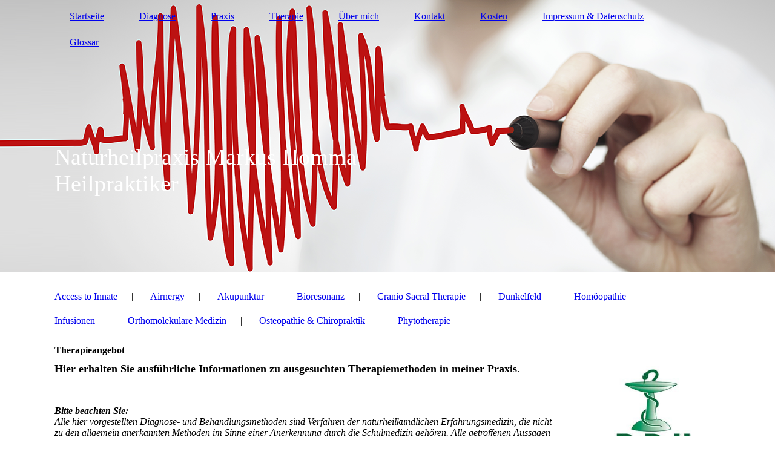

--- FILE ---
content_type: text/html; charset=utf-8
request_url: https://naturheilpraxis-homma.de/Therapie
body_size: 26835
content:
<!DOCTYPE html><html><head><meta http-equiv="Content-Type" content="text/html; charset=UTF-8"><title>Naturheilpraxis Homma am linken Niederrhein, Moers, Neukirchen, Vluyn, Kleve, Geldern, Heilpraktiker - Therapie</title><meta name="description" content="Naturheilpraxis Homma am linken Niederrhein. Heilpraktiker, Naturheilkunde, Therapie: Osteopathie, Chiropraktik, Homöopathie, Bioresonanz, Infusionen, Dunkelfeld, Eigenblut, Akupunktur, Airnergy, Oxyvenierung, Phytotherapie"><meta name="keywords" content="Heilpraktiker, Naturheilpraxis, Naturheilkunde, Osteopathie, Chiroprakik, Infusionen, Oxyvenierung, Access to Innate, Bioresonanz, Homöopathie, Kinder, Krankheit, Energieheilung, Reconnection, Burnout, Depressionen, Erschöpfung, Allergie, Schmerzen"><link href="https://naturheilpraxis-homma.de/Therapie" rel="canonical"><meta content="Naturheilpraxis Homma am linken Niederrhein, Moers, Neukirchen, Vluyn, Kleve, Geldern, Heilpraktiker - Therapie" property="og:title"><meta content="website" property="og:type"><meta content="https://naturheilpraxis-homma.de/Therapie" property="og:url"><script>
              window.beng = window.beng || {};
              window.beng.env = {
                language: "en",
                country: "US",
                mode: "deploy",
                context: "page",
                pageId: "000000888769",
                skeletonId: "",
                scope: "HTO01FLQVROB",
                isProtected: false,
                navigationText: "Therapie",
                instance: "1",
                common_prefix: "https://homepagedesigner.telekom.de",
                design_common: "https://homepagedesigner.telekom.de/beng/designs/",
                design_template: "oem/cm_dh_084",
                path_design: "https://homepagedesigner.telekom.de/beng/designs/data/oem/cm_dh_084/",
                path_res: "https://homepagedesigner.telekom.de/res/",
                path_bengres: "https://homepagedesigner.telekom.de/beng/res/",
                masterDomain: "",
                preferredDomain: "",
                preprocessHostingUri: function(uri) {
                  
                    return uri || "";
                  
                },
                hideEmptyAreas: false
              };
            </script><script xmlns="http://www.w3.org/1999/xhtml" src="https://homepagedesigner.telekom.de/cm4all-beng-proxy/beng-proxy.js">;</script><link xmlns="http://www.w3.org/1999/xhtml" rel="stylesheet" href="https://homepagedesigner.telekom.de/.cm4all/e/static/3rdparty/font-awesome/css/font-awesome.min.css"></link><link rel="stylesheet" type="text/css" href="//homepagedesigner.telekom.de/.cm4all/res/static/libcm4all-js-widget/3.89.7/css/widget-runtime.css"/>

<link rel="stylesheet" type="text/css" href="//homepagedesigner.telekom.de/.cm4all/res/static/beng-editor/5.3.130/css/deploy.css"/>

<link rel="stylesheet" type="text/css" href="//homepagedesigner.telekom.de/.cm4all/res/static/libcm4all-js-widget/3.89.7/css/slideshow-common.css"/>

<script src="//homepagedesigner.telekom.de/.cm4all/res/static/jquery-1.7/jquery.js">;</script><script src="//homepagedesigner.telekom.de/.cm4all/res/static/prototype-1.7.3/prototype.js">;</script><script src="//homepagedesigner.telekom.de/.cm4all/res/static/jslib/1.4.1/js/legacy.js">;</script><script src="//homepagedesigner.telekom.de/.cm4all/res/static/libcm4all-js-widget/3.89.7/js/widget-runtime.js">;</script>

<script src="//homepagedesigner.telekom.de/.cm4all/res/static/libcm4all-js-widget/3.89.7/js/slideshow-common.js">;</script>

<script src="//homepagedesigner.telekom.de/.cm4all/res/static/beng-editor/5.3.130/js/deploy.js">;</script>

<link href="https://homepagedesigner.telekom.de/.cm4all/designs/static/oem/cm_dh_084/1769040027.1882493/css/main.css" rel="stylesheet" type="text/css"><meta name="viewport" content="width=device-width, initial-scale=1, user-scalable=yes"><link href="https://homepagedesigner.telekom.de/.cm4all/designs/static/oem/cm_dh_084/1769040027.1882493/css/responsive.css" rel="stylesheet" type="text/css"><link href="https://homepagedesigner.telekom.de/.cm4all/designs/static/oem/cm_dh_084/1769040027.1882493/css/cm-templates-global-style.css" rel="stylesheet" type="text/css"><script type="text/javascript" src="https://homepagedesigner.telekom.de/.cm4all/designs/static/oem/cm_dh_084/1769040027.1882493/js/effects.js"></script><script type="text/javascript" src="https://homepagedesigner.telekom.de/.cm4all/designs/static/oem/cm_dh_084/1769040027.1882493/js/parallax.js"></script><script type="text/javascript" src="https://homepagedesigner.telekom.de/.cm4all/designs/static/oem/cm_dh_084/1769040027.1882493/js/cm_template-focus-point.js"></script><link href="/.cm4all/handler.php/vars.css?v=20241031082725" type="text/css" rel="stylesheet"><style type="text/css">.cm-logo {background-image: none;background-size: auto auto;
background-position: left;
background-repeat: no-repeat;
      }</style><script type="text/javascript">window.cmLogoWidgetId = "CM_cm4all_com_widgets_Logo_391188";
            window.cmLogoGetCommonWidget = function (){
                return new cm4all.Common.Widget({
            base    : "/Therapie",
            session : "",
            frame   : "",
            path    : "CM_cm4all_com_widgets_Logo_391188"
        })
            };
            window.logoConfiguration = {
                "cm-logo-x" : "1",
        "cm-logo-y" : "130",
        "cm-logo-v" : "1.0",
        "cm-logo-w" : "62",
        "cm-logo-h" : "87",
        "cm-logo-di" : "reseller/1000003/telekom_24_577",
        "cm-logo-u" : "public-service://0/",
        "cm-logo-k" : "/.cm4all/sysdb/keyvisuals/23050d32636d984c8230c91a3ecece9b6aed.jpg",
        "cm-logo-bc" : "",
        "cm-logo-ln" : "",
        "cm-logo-ln$" : "",
        "cm-logo-hi" : true
        ,
        _logoBaseUrl : "\/.cm4all\/sysdb.iproc\/keyvisuals\/23050d32636d984c8230c91a3ecece9b6aed.jpg\/scale_0_0\/",
        _logoPath : "23050d32636d984c8230c91a3ecece9b6aed.jpg"
        };
				document.observe('dom:loaded', function() {
					var containers = document.querySelectorAll("[cm_type=logo], [id=logo], .cm-logo");
          for (var i = 0; i < containers.length; i++) {
            var container = containers[i];
            if (container && window.beng && beng.env && beng.env.hideEmptyAreas) {
              if (beng.env.mode != "edit") {
                container.addClassName("cm_empty");
              } else {
                container.addClassName("cm_empty_editor");
              }
            }
          }
				});
			</script><link rel="icon" href="data:;base64,iVBORw0KGgo="/><style id="cm_table_styles"></style><style id="cm_background_queries"></style><script type="application/x-cm4all-cookie-consent" data-code=""></script></head><body ondrop="return false;" class=" device-desktop cm-deploy cm-deploy-342 cm-deploy-4x"><div class="cm-background" data-cm-qa-bg="image"></div><div class="cm-background-video" data-cm-qa-bg="video"></div><div class="cm-background-effects" data-cm-qa-bg="effect"></div><div class="cm-templates-container"><header class="head_wrapper cm_can_be_empty"><div class="cm-template-keyvisual__media cm_can_be_empty cm-kv-0" id="keyvisual"></div><div class="inner_wrapper"><div class="cm_can_be_empty cm-logo" id="logo"></div><nav class="navigation_wrapper" id="cm_navigation"><ul id="cm_mainnavigation"><li id="cm_navigation_pid_667542"><a title="Startseite" href="/Startseite" class="cm_anchor">Startseite</a></li><li id="cm_navigation_pid_887811"><a title="Diagnose" href="/Diagnose" class="cm_anchor">Diagnose</a></li><li id="cm_navigation_pid_1310052"><a title="Praxis" href="/Praxis" class="cm_anchor">Praxis</a></li><li id="cm_navigation_pid_888769" class="cm_current cm_has_subnavigation"><a title="Therapie" href="/Therapie" class="cm_anchor">Therapie</a></li><li id="cm_navigation_pid_888237"><a title="Über mich" href="/Ueber-mich" class="cm_anchor">Über mich</a></li><li id="cm_navigation_pid_888227"><a title="Kontakt" href="/Kontakt" class="cm_anchor">Kontakt</a></li><li id="cm_navigation_pid_888887"><a title="Kosten" href="/Kosten" class="cm_anchor">Kosten</a></li><li id="cm_navigation_pid_1527171"><a title="Impressum &amp; Datenschutz" href="/Impressum-Datenschutz" class="cm_anchor">Impressum &amp; Datenschutz</a></li><li id="cm_navigation_pid_1527172"><a title="Glossar" href="/Glossar" class="cm_anchor">Glossar</a></li></ul></nav></div><div class="title_wrapper cm-templates-title-container cm_can_be_empty" id="cm-templates-title-container"><div class="inner_wrapper"><div class="title cm_can_be_empty cm-templates-heading__title" id="title" style="visibility:visible;"><span style="color: #ffffff;"><span style="font-size: xx-large;">Naturheilpraxis</span><strong><em> </em></strong><span style="font-size: xx-large;">Markus Homma </span><br><span style="font-size: medium;"><span style="font-size: x-large;">Heilpraktiker</span> </span></span><br><span style="font-family: Times New Roman;"><strong><span style="font-size: xx-large;"><em> </em></span></strong></span><span style="font-family: Times New Roman;"><strong><span style="font-size: xx-large;"><em><span style="font-size: large;"><span style="font-size: large;"> </span>   </span>               </em></span></strong></span><br><br></div><div class="subtitle cm_can_be_empty cm-templates-heading__subtitle" id="subtitle" style="visibility:visible;"> </div></div></div></header><div class="mobile_navigation inner_wrapper"><a href="javascript:void(0);"></a></div><div class="inner_wrapper content_wrapper"><div class="subnavigation_wrapper cm_with_forcesub" id="cm_subnavigation"><ul class="cm_subnavigation"><li id="cm_navigation_pid_888770"><a title="Access to Innate" href="/Therapie/Access-to-Innate" class="cm_anchor">Access to Innate</a></li><li id="cm_navigation_pid_888772"><a title="Airnergy" href="/Therapie/Airnergy" class="cm_anchor">Airnergy</a></li><li id="cm_navigation_pid_888784"><a title="Akupunktur" href="/Therapie/Akupunktur" class="cm_anchor">Akupunktur</a></li><li id="cm_navigation_pid_888801"><a title="Bioresonanz" href="/Therapie/Bioresonanz" class="cm_anchor">Bioresonanz</a></li><li id="cm_navigation_pid_888823"><a title="Cranio Sacral Therapie" href="/Therapie/Cranio-Sacral-Therapie" class="cm_anchor">Cranio Sacral Therapie</a></li><li id="cm_navigation_pid_888831"><a title="Dunkelfeld" href="/Therapie/Dunkelfeld" class="cm_anchor">Dunkelfeld</a></li><li id="cm_navigation_pid_888845"><a title="Homöopathie" href="/Therapie/Homoeopathie" class="cm_anchor">Homöopathie</a></li><li id="cm_navigation_pid_888851"><a title="Infusionen" href="/Therapie/Infusionen" class="cm_anchor">Infusionen</a></li><li id="cm_navigation_pid_888855"><a title="Orthomolekulare Medizin" href="/Therapie/Orthomolekulare-Medizin" class="cm_anchor">Orthomolekulare Medizin</a></li><li id="cm_navigation_pid_888864"><a title="Osteopathie &amp; Chiropraktik" href="/Therapie/Osteopathie-Chiropraktik" class="cm_anchor">Osteopathie &amp; Chiropraktik</a></li><li id="cm_navigation_pid_888882"><a title="Phytotherapie" href="/Therapie/Phytotherapie" class="cm_anchor">Phytotherapie</a></li></ul></div><main class="cm-template-content__main design_content content_main cm-templates-text" id="content_main" data-cm-hintable="yes"><h1>Therapieangebot</h1><p><span style="font-size: large;"><strong>Hier erhalten Sie ausführliche Informationen zu ausgesuchten Therapiemethoden in meiner Praxis</strong>.</span></p><p><br></p><p><em><strong>Bitte beachten Sie:</strong><br>Alle hier vorgestellten Diagnose- und Behandlungsmethoden sind Verfahren der naturheilkundlichen Erfahrungsmedizin, die nicht zu den allgemein anerkannten Methoden im Sinne einer Anerkennung durch die Schulmedizin gehören. Alle getroffenen Aussagen über Eigenschaften und Wirkungen sowie Anwendungsgebiete der vorgestellten Verfahren beruhen auf den Erkenntnissen und Erfahrungswerten in der jeweiligen Therapierichtung selbst, die von der herrschenden Schulmedizin nicht geteilt werden.</em></p><div id="cm_bottom_clearer"></div><div id="cm_bottom_clearer" style="clear: both;" contenteditable="false"></div></main><div class="sidebar_wrapper cm-templates-sidebar-one cm_can_be_empty"><aside class="sidebar cm_can_be_empty" id="widgetbar_site_1" data-cm-hintable="yes"><p> </p><div id="widgetcontainer_CMTOI_cm4all_com_widgets_PhotoToi_12431995" class="
				    cm_widget_block
					cm_widget cm4all_com_widgets_PhotoToi cm_widget_block_center" style="width:100%; max-width:132px; "><div class="cm_widget_anchor"><a name="CMTOI_cm4all_com_widgets_PhotoToi_12431995" id="widgetanchor_CMTOI_cm4all_com_widgets_PhotoToi_12431995"><!--cm4all.com.widgets.PhotoToi--></a></div><a target="CMTOI_cm4all_com_widgets_PhotoToi_12431995" href="http://www.bdh-online.de/" style="border:none"><img title="" alt="" src="//homepagedesigner.telekom.de/imageprocessor/processor.cls/CMTOI/cm4all/com/widgets/PhotoToi/12/43/19/95/14231bdf708/scale_198_0%3Bdonotenlarge/14231bdf708" style="display:block;border:0px;" width="100%" onerror="this.style.display = 'none';" /></a></div><p> </p><div id="widgetcontainer_CMTOI_cm4all_com_widgets_PhotoToi_18337290" class="
				    cm_widget_block
					cm_widget cm4all_com_widgets_PhotoToi cm_widget_block_center" style="width:100%; max-width:283px; "><div class="cm_widget_anchor"><a name="CMTOI_cm4all_com_widgets_PhotoToi_18337290" id="widgetanchor_CMTOI_cm4all_com_widgets_PhotoToi_18337290"><!--cm4all.com.widgets.PhotoToi--></a></div><a target="CMTOI_cm4all_com_widgets_PhotoToi_18337290" href="https://www.heilpraktiker-fakten.de/" style="border:none"><img title="" alt="" src="//homepagedesigner.telekom.de/imageprocessor/processor.cls/CMTOI/cm4all/com/widgets/PhotoToi/18/33/72/90/160e493779b/scale_283_0%3Bdonotenlarge/160e493779b" style="display:block;border:0px;" width="100%" onerror="this.style.display = 'none';" /></a></div><p> </p><p> </p><p> </p><p> </p><p> </p><p> </p><p> </p><p> </p><p> </p></aside><aside class="sidebar cm_can_be_empty" id="widgetbar_page_1" data-cm-hintable="yes"><p> </p><p> </p></aside><aside class="sidebar cm_can_be_empty" id="widgetbar_site_2" data-cm-hintable="yes"><p> </p></aside><aside class="sidebar cm_can_be_empty" id="widgetbar_page_2" data-cm-hintable="yes"><p> </p></aside></div></div><div class="footer_wrapper cm-templates-footer cm_can_be_empty"><footer class="inner_wrapper cm_can_be_empty" id="footer" data-cm-hintable="yes"><em><strong>Naturheilpraxis Markus Homma</strong></em><br></footer><br><br><i class="fa fa-angle-double-up scroll-up"> </i></div></div><script type="text/javascript" src="https://homepagedesigner.telekom.de/.cm4all/designs/static/oem/cm_dh_084/1769040027.1882493/js/cm-templates-global-script.js"></script><div class="cm_widget_anchor"><a name="TKOMSI_cm4all_com_widgets_CookiePolicy_21219448" id="widgetanchor_TKOMSI_cm4all_com_widgets_CookiePolicy_21219448"><!--cm4all.com.widgets.CookiePolicy--></a></div><div style="display:none" class="cm-wp-container cm4all-cookie-policy-placeholder-template"><div class="cm-wp-header"><h4 class="cm-wp-header__headline">Externe Inhalte</h4><p class="cm-wp-header__text">Die an dieser Stelle vorgesehenen Inhalte können aufgrund Ihrer aktuellen <a class="cm-wp-header__link" href="#" onclick="openCookieSettings();return false;">Cookie-Einstellungen</a> nicht angezeigt werden.</p></div><div class="cm-wp-content"><div class="cm-wp-content__control"><label aria-checked="false" role="switch" tabindex="0" class="cm-wp-content-switcher"><input tabindex="-1" type="checkbox" class="cm-wp-content-switcher__checkbox" /><span class="cm-wp-content-switcher__label">Drittanbieter-Inhalte</span></label></div><p class="cm-wp-content__text">Diese Webseite bietet möglicherweise Inhalte oder Funktionalitäten an, die von Drittanbietern eigenverantwortlich zur Verfügung gestellt werden. Diese Drittanbieter können eigene Cookies setzen, z.B. um die Nutzeraktivität zu verfolgen oder ihre Angebote zu personalisieren und zu optimieren.</p></div></div><div aria-labelledby="cookieSettingsDialogTitle" role="dialog" style="position: fixed;" class="cm-cookie-container cm-hidden" id="cookieSettingsDialog"><div class="cm-cookie-header"><h4 id="cookieSettingsDialogTitle" class="cm-cookie-header__headline">Cookie-Einstellungen</h4><div autofocus="autofocus" tabindex="0" role="button" class="cm-cookie-header__close-button" title="Schließen"></div></div><div aria-describedby="cookieSettingsDialogContent" class="cm-cookie-content"><p id="cookieSettingsDialogContent" class="cm-cookie-content__text">Diese Webseite verwendet Cookies, um Besuchern ein optimales Nutzererlebnis zu bieten. Bestimmte Inhalte von Drittanbietern werden nur angezeigt, wenn die entsprechende Option aktiviert ist. Die Datenverarbeitung kann dann auch in einem Drittland erfolgen. Weitere Informationen hierzu in der Datenschutzerklärung.</p><div class="cm-cookie-content__controls"><div class="cm-cookie-controls-container"><div class="cm-cookie-controls cm-cookie-controls--essential"><div class="cm-cookie-flex-wrapper"><label aria-details="cookieSettingsEssentialDetails" aria-labelledby="cookieSettingsEssentialLabel" aria-checked="true" role="switch" tabindex="0" class="cm-cookie-switch-wrapper"><input tabindex="-1" id="cookieSettingsEssential" type="checkbox" disabled="disabled" checked="checked" /><span></span></label><div class="cm-cookie-expand-wrapper"><span id="cookieSettingsEssentialLabel">Technisch notwendige</span><div tabindex="0" aria-controls="cookieSettingsEssentialDetails" aria-expanded="false" role="button" class="cm-cookie-content-expansion-button" title="Erweitern / Zuklappen"></div></div></div><div class="cm-cookie-content-expansion-text" id="cookieSettingsEssentialDetails">Diese Cookies sind zum Betrieb der Webseite notwendig, z.B. zum Schutz vor Hackerangriffen und zur Gewährleistung eines konsistenten und der Nachfrage angepassten Erscheinungsbilds der Seite.</div></div><div class="cm-cookie-controls cm-cookie-controls--statistic"><div class="cm-cookie-flex-wrapper"><label aria-details="cookieSettingsStatisticsDetails" aria-labelledby="cookieSettingsStatisticsLabel" aria-checked="false" role="switch" tabindex="0" class="cm-cookie-switch-wrapper"><input tabindex="-1" id="cookieSettingsStatistics" type="checkbox" /><span></span></label><div class="cm-cookie-expand-wrapper"><span id="cookieSettingsStatisticsLabel">Analytische</span><div tabindex="0" aria-controls="cookieSettingsStatisticsDetails" aria-expanded="false" role="button" class="cm-cookie-content-expansion-button" title="Erweitern / Zuklappen"></div></div></div><div class="cm-cookie-content-expansion-text" id="cookieSettingsStatisticsDetails">Diese Cookies werden verwendet, um das Nutzererlebnis weiter zu optimieren. Hierunter fallen auch Statistiken, die dem Webseitenbetreiber von Drittanbietern zur Verfügung gestellt werden, sowie die Ausspielung von personalisierter Werbung durch die Nachverfolgung der Nutzeraktivität über verschiedene Webseiten.</div></div><div class="cm-cookie-controls cm-cookie-controls--third-party"><div class="cm-cookie-flex-wrapper"><label aria-details="cookieSettingsThirdpartyDetails" aria-labelledby="cookieSettingsThirdpartyLabel" aria-checked="false" role="switch" tabindex="0" class="cm-cookie-switch-wrapper"><input tabindex="-1" id="cookieSettingsThirdparty" type="checkbox" /><span></span></label><div class="cm-cookie-expand-wrapper"><span id="cookieSettingsThirdpartyLabel">Drittanbieter-Inhalte</span><div tabindex="0" aria-controls="cookieSettingsThirdpartyDetails" aria-expanded="false" role="button" class="cm-cookie-content-expansion-button" title="Erweitern / Zuklappen"></div></div></div><div class="cm-cookie-content-expansion-text" id="cookieSettingsThirdpartyDetails">Diese Webseite bietet möglicherweise Inhalte oder Funktionalitäten an, die von Drittanbietern eigenverantwortlich zur Verfügung gestellt werden. Diese Drittanbieter können eigene Cookies setzen, z.B. um die Nutzeraktivität zu verfolgen oder ihre Angebote zu personalisieren und zu optimieren.</div></div></div><div class="cm-cookie-content-button"><div tabindex="0" role="button" onclick="rejectAllCookieTypes(); setTimeout(saveCookieSettings, 400);" class="cm-cookie-button cm-cookie-content-button--reject-all"><span>Ablehnen</span></div><div tabindex="0" role="button" onclick="selectAllCookieTypes(); setTimeout(saveCookieSettings, 400);" class="cm-cookie-button cm-cookie-content-button--accept-all"><span>Alle akzeptieren</span></div><div tabindex="0" role="button" onclick="saveCookieSettings();" class="cm-cookie-button cm-cookie-content-button--save"><span>Speichern</span></div></div></div></div></div><script type="text/javascript">
      Common.loadCss("/.cm4all/widgetres.php/cm4all.com.widgets.CookiePolicy/show.css?v=3.3.29");
    </script><script data-tracking="true" data-cookie-settings-enabled="true" src="https://homepagedesigner.telekom.de/.cm4all/widgetres.php/cm4all.com.widgets.CookiePolicy/show.js?v=3.3.29" defer="defer" id="cookieSettingsScript"></script><noscript ><div style="position:absolute;bottom:0;" id="statdiv"><img alt="" height="1" width="1" src="https://homepagedesigner.telekom.de/.cm4all/_pixel.img?site=1645693-Xu73v5ZN&amp;page=pid_888769&amp;path=%2FTherapie&amp;nt=Therapie"/></div></noscript><script  type="text/javascript">//<![CDATA[
            document.body.insertAdjacentHTML('beforeend', '<div style="position:absolute;bottom:0;" id="statdiv"><img alt="" height="1" width="1" src="https://homepagedesigner.telekom.de/.cm4all/_pixel.img?site=1645693-Xu73v5ZN&amp;page=pid_888769&amp;path=%2FTherapie&amp;nt=Therapie&amp;domain='+escape(document.location.hostname)+'&amp;ref='+escape(document.referrer)+'"/></div>');
        //]]></script><div style="display: none;" id="keyvisualWidgetVideosContainer"></div><style type="text/css">.cm-kv-0 {
background-position: center;
background-repeat: no-repeat;
}
            @media(min-width: 100px), (min-resolution: 72dpi), (-webkit-min-device-pixel-ratio: 1) {.cm-kv-0{background-image:url("/.cm4all/uproc.php/1500/keyvisuals/TKOMSI_cm4all_com_widgets_Keyvisual_21220665/.Titelbild.png/picture-200?_=19bf3d77bd7");}}@media(min-width: 100px), (min-resolution: 144dpi), (-webkit-min-device-pixel-ratio: 2) {.cm-kv-0{background-image:url("/.cm4all/uproc.php/1500/keyvisuals/TKOMSI_cm4all_com_widgets_Keyvisual_21220665/.Titelbild.png/picture-400?_=19bf3d77bd7");}}@media(min-width: 200px), (min-resolution: 72dpi), (-webkit-min-device-pixel-ratio: 1) {.cm-kv-0{background-image:url("/.cm4all/uproc.php/1500/keyvisuals/TKOMSI_cm4all_com_widgets_Keyvisual_21220665/.Titelbild.png/picture-400?_=19bf3d77bd7");}}@media(min-width: 200px), (min-resolution: 144dpi), (-webkit-min-device-pixel-ratio: 2) {.cm-kv-0{background-image:url("/.cm4all/uproc.php/1500/keyvisuals/TKOMSI_cm4all_com_widgets_Keyvisual_21220665/.Titelbild.png/picture-800?_=19bf3d77bd7");}}@media(min-width: 400px), (min-resolution: 72dpi), (-webkit-min-device-pixel-ratio: 1) {.cm-kv-0{background-image:url("/.cm4all/uproc.php/1500/keyvisuals/TKOMSI_cm4all_com_widgets_Keyvisual_21220665/.Titelbild.png/picture-800?_=19bf3d77bd7");}}@media(min-width: 400px), (min-resolution: 144dpi), (-webkit-min-device-pixel-ratio: 2) {.cm-kv-0{background-image:url("/.cm4all/uproc.php/1500/keyvisuals/TKOMSI_cm4all_com_widgets_Keyvisual_21220665/.Titelbild.png/picture-1200?_=19bf3d77bd7");}}@media(min-width: 600px), (min-resolution: 72dpi), (-webkit-min-device-pixel-ratio: 1) {.cm-kv-0{background-image:url("/.cm4all/uproc.php/1500/keyvisuals/TKOMSI_cm4all_com_widgets_Keyvisual_21220665/.Titelbild.png/picture-1200?_=19bf3d77bd7");}}@media(min-width: 600px), (min-resolution: 144dpi), (-webkit-min-device-pixel-ratio: 2) {.cm-kv-0{background-image:url("/.cm4all/uproc.php/1500/keyvisuals/TKOMSI_cm4all_com_widgets_Keyvisual_21220665/.Titelbild.png/picture-1600?_=19bf3d77bd7");}}@media(min-width: 800px), (min-resolution: 72dpi), (-webkit-min-device-pixel-ratio: 1) {.cm-kv-0{background-image:url("/.cm4all/uproc.php/1500/keyvisuals/TKOMSI_cm4all_com_widgets_Keyvisual_21220665/.Titelbild.png/picture-1600?_=19bf3d77bd7");}}@media(min-width: 800px), (min-resolution: 144dpi), (-webkit-min-device-pixel-ratio: 2) {.cm-kv-0{background-image:url("/.cm4all/uproc.php/1500/keyvisuals/TKOMSI_cm4all_com_widgets_Keyvisual_21220665/.Titelbild.png/picture-2600?_=19bf3d77bd7");}}
</style><style type="text/css">
			#keyvisual {
				overflow: hidden;
			}
			.kv-video-wrapper {
				width: 100%;
				height: 100%;
				position: relative;
			}
			</style><script type="text/javascript">
				jQuery(document).ready(function() {
					function moveTempVideos(slideshow, isEditorMode) {
						var videosContainer = document.getElementById('keyvisualWidgetVideosContainer');
						if (videosContainer) {
							while (videosContainer.firstChild) {
								var div = videosContainer.firstChild;
								var divPosition = div.className.substring('cm-kv-0-tempvideo-'.length);
								if (isEditorMode && parseInt(divPosition) > 1) {
									break;
								}
								videosContainer.removeChild(div);
								if (div.nodeType == Node.ELEMENT_NODE) {
									var pos = '';
									if (slideshow) {
										pos = '-' + divPosition;
									}
									var kv = document.querySelector('.cm-kv-0' + pos);
									if (kv) {
										if (!slideshow) {
											var wrapperDiv = document.createElement("div"); 
											wrapperDiv.setAttribute("class", "kv-video-wrapper");
											kv.insertBefore(wrapperDiv, kv.firstChild);
											kv = wrapperDiv;
										}
										while (div.firstChild) {
											kv.appendChild(div.firstChild);
										}
										if (!slideshow) {
											break;
										}
									}
								}
							}
						}
					}

					function kvClickAction(mode, href) {
						if (mode == 'internal') {
							if (!window.top.syntony || !/_home$/.test(window.top.syntony.bifmState)) {
								window.location.href = href;
							}
						} else if (mode == 'external') {
							var a = document.createElement('a');
							a.href = href;
							a.target = '_blank';
							a.rel = 'noreferrer noopener';
							a.click();
						}
					}

					var keyvisualElement = jQuery("[cm_type=keyvisual]");
					if(keyvisualElement.length == 0){
						keyvisualElement = jQuery("#keyvisual");
					}
					if(keyvisualElement.length == 0){
						keyvisualElement = jQuery("[class~=cm-kv-0]");
					}
				
						keyvisualElement.attr("role", "img");
						keyvisualElement.attr("tabindex", "0");
						keyvisualElement.attr("aria-label", "hauptgrafik");
					
					moveTempVideos(false, false);
					var video = document.querySelector('#keyvisual video');
					if (video) {
						video.play();
					}
				
			});
		</script></body></html>
